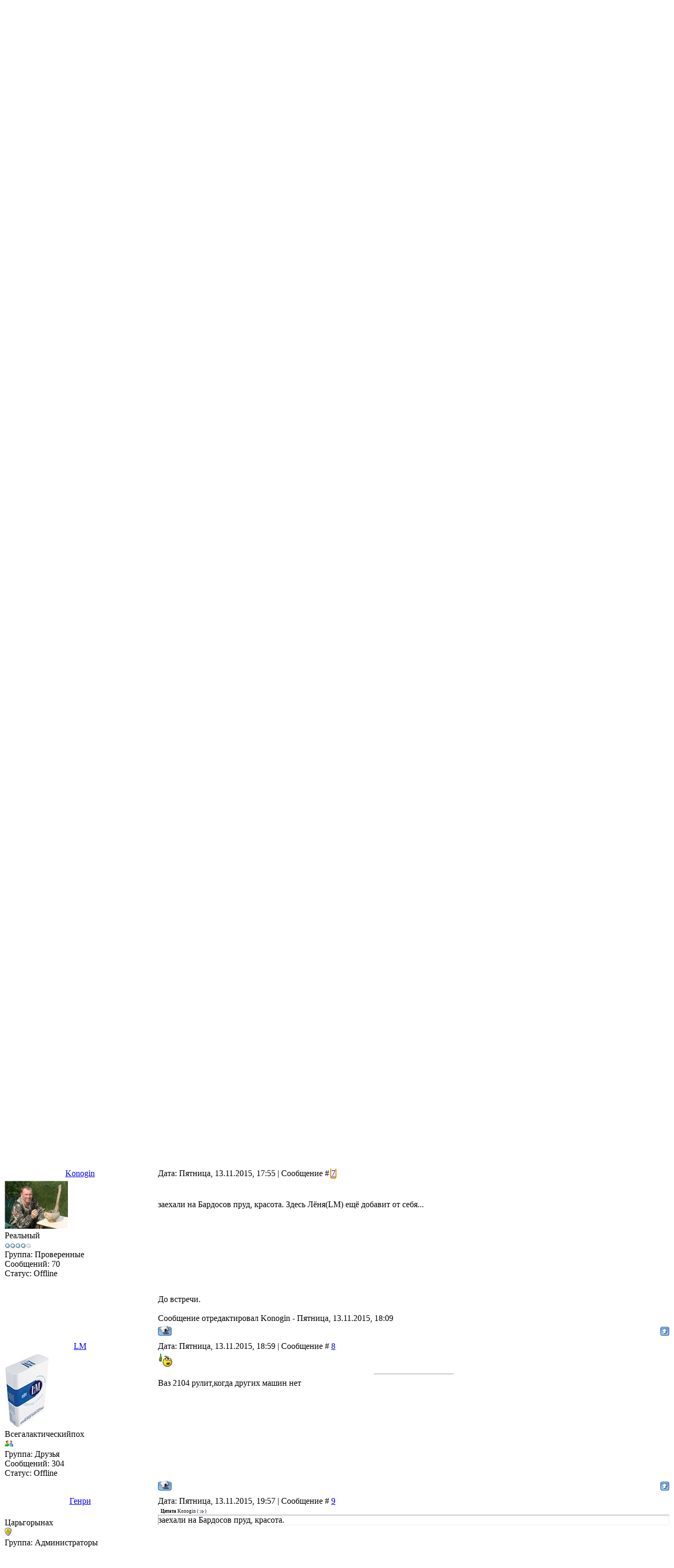

--- FILE ---
content_type: text/html; charset=UTF-8
request_url: https://www.xn----ftbbaeabc1a8bf6ae0c6g.xn--p1ai/forum/10-913-1
body_size: 12229
content:
<!DOCTYPE html>
<html>
<head>
<script type="text/javascript">
		var ucoz_rndid = 'bgdVxeV';
		function uOnDomOrLater(f){
			if(document.readyState == 'loading') {
				if(document.addEventListener) {
					document.addEventListener('DOMContentLoaded',f);
				} else {
					window.attachEvent('onload',f);
				}
			} else {
				setTimeout(f,0);
			}
		}
	document.write('<div style="width:0px;height:0px;position:fixed;right:0px;top:0px;display:none;overflow:hidden;z-index:2147483640;margin:0;padding:0;background:none;" id="dVbgdVxeV"></div>');
			var mscript=document.createElement('script');
			mscript.src="//"+location.hostname+"/?Ngy7cSjcNutMuGbIK1HXyirawwQJmEPBczEgQShp2U7EJ1cc8Q06i6xe2T053Eg9lD%5EcH4i2eROyVRN0lucS3XZmMB%3Bqffgb%5EY1ivkeTsUkYHHy4UAVU9p%21MTvRtphaTstpOV8xynSW2bgjKT8SCCiy%3B7b%21pWO08ciAXiuGTBgTINabk%5E7rDlBuXiDv%3Bvv5CW48905jb";
			document.getElementsByTagName('head')[0].appendChild(mscript);
		    function resizeDiv(islasttry){
		        var WX,WY,BX,BY;
		        var o=document.getElementById("dVbgdVxeV"),t,d;
		        if (!o) return;
		        if(typeof window.self_getsizes == 'function'){
		            var s=self_getsizes();
		            if(s.err==1 && !islasttry) return;
		            if(isNaN(s.BX)) s.BX==0;
		            if(isNaN(s.BY)) s.BY==0;
		            if(s.err==1){
		                if (!(t=document.getElementById("bannerXbgdVxeV"))) return;
		                else s.BX=t.value;
		                if (!(t=document.getElementById("bannerYbgdVxeV"))) return;
		                else s.BY=t.value;
		            }
		            BX=s.BX;
		            BY=s.BY;
		        }else{
		            if (!(t=document.getElementById("bannerXbgdVxeV"))) return;
		            else BX=t.value;
		            if (!(t=document.getElementById("bannerYbgdVxeV"))) return;
		            else BY=t.value;
		        }
		        if (!(t=document.getElementById("wrapperXbgdVxeV"))) WX=0;
		        else WX=t.value;
		        if (!(t=document.getElementById("wrapperYbgdVxeV"))) WY=0;
		        else WY=t.value;
		        d=document.getElementById("mainadsdvbgdVxeV");
		        if(d){
		            if (BX<0) d.style.width="100%";
		            else if (BX>0) d.style.width=BX+"px";
		            if (BY<0) d.style.height="100%";
		            else if (BY>0) d.style.height=BY+"px";
		        }
		        BX=parseInt(BX)+parseInt(WX);
		        BY=parseInt(BY)+parseInt(WY);
		        if (BX<0) o.style.width="100%";
		        else if (BX>0) o.style.width=BX+"px";
		        if (BY<0) o.style.height="100%";
		        else if (BY>0) o.style.height=BY+"px";
		        o.style.display='';
		        return true;
		    }
		</script>
	<script type="text/javascript">new Image().src = "//counter.yadro.ru/hit;ucoznetdoubtful?r"+escape(document.referrer)+(screen&&";s"+screen.width+"*"+screen.height+"*"+(screen.colorDepth||screen.pixelDepth))+";u"+escape(document.URL)+";"+Date.now();</script>
	<script type="text/javascript">new Image().src = "//counter.yadro.ru/hit;ucoz_desktop_shady?r"+escape(document.referrer)+(screen&&";s"+screen.width+"*"+screen.height+"*"+(screen.colorDepth||screen.pixelDepth))+";u"+escape(document.URL)+";"+Date.now();</script>
<meta http-equiv="content-type" content="text/html; charset=UTF-8">
<title>По окрестностям Ярославской области.2015. - Форум</title>

<link type="text/css" rel="StyleSheet" href="/_st/my.css" />
<script type="text/javascript">function chbg(t,f){if (f==1){t.style.background="url('/.s/t/121/1.gif')";}else {t.style.background="url('/.s/t/121/2.gif')";}}</script>

	<link rel="stylesheet" href="/.s/src/base.min.css?v=221108" />
	<link rel="stylesheet" href="/.s/src/layer2.min.css?v=221108" />

	<script src="/.s/src/jquery-1.12.4.min.js"></script>
	
	<script src="/.s/src/uwnd.min.js?v=221108"></script>
	<script src="//s723.ucoz.net/cgi/uutils.fcg?a=uSD&ca=2&ug=999&isp=0&r=0.525871428338633"></script>
	<link rel="stylesheet" href="/.s/src/ulightbox/ulightbox.min.css" />
	<script src="/.s/src/ulightbox/ulightbox.min.js"></script>
	<script>
/* --- UCOZ-JS-DATA --- */
window.uCoz = {"mod":"fr","site":{"host":"defenderigenri.ucoz.ru","domain":"xn----ftbbaeabc1a8bf6ae0c6g.xn--p1ai","id":"0defenderigenri"},"module":"forum","language":"ru","uLightboxType":1,"layerType":2,"sign":{"5255":"Помощник","5458":"Следующий","3125":"Закрыть","7251":"Запрошенный контент не может быть загружен. Пожалуйста, попробуйте позже.","7254":"Изменить размер","7253":"Начать слайд-шоу","7252":"Предыдущий","7287":"Перейти на страницу с фотографией."},"ssid":"552602022214471232144","country":"US"};
/* --- UCOZ-JS-CODE --- */

	function Insert(qmid, user, text ) {
		user = user.replace(/\[/g, '\\[').replace(/\]/g, '\\]');
		if ( !!text ) {
			qmid = qmid.replace(/[^0-9]/g, "");
			paste("[quote="+user+";"+qmid+"]"+text+"[/quote]\n", 0);
		} else {
			_uWnd.alert('Выделите текст для цитирования', '', {w:230, h:80, tm:3000});
		}
	}

	function paste(text, flag ) {
		if ( document.selection && flag ) {
			document.addform.message.focus();
			document.addform.document.selection.createRange().text = text;
		} else {
			document.addform.message.value += text;
		}
	}

	function get_selection( ) {
		if ( window.getSelection ) {
			selection = window.getSelection().toString();
		} else if ( document.getSelection ) {
			selection = document.getSelection();
		} else {
			selection = document.selection.createRange().text;
		}
	}

	function pdel(id, n ) {
		if ( confirm('Вы подтверждаете удаление?') ) {
			(window.pDelBut = document.getElementById('dbo' + id))
				&& (pDelBut.width = pDelBut.height = 13) && (pDelBut.src = '/.s/img/ma/m/i2.gif');
			_uPostForm('', {url:'/forum/10-913-' + id + '-8-0-552602022214471232144', 't_pid': n});
		}
	}
function loginPopupForm(params = {}) { new _uWnd('LF', ' ', -250, -100, { closeonesc:1, resize:1 }, { url:'/index/40' + (params.urlParams ? '?'+params.urlParams : '') }) }
/* --- UCOZ-JS-END --- */
</script>

	<style>.UhideBlock{display:none; }</style>
</head>

<body bgcolor="#FFFFFF" topmargin="0" leftmargin="0" rightmargin="0" bottommargin="15" marginwidth="0" marginheight="0" style="padding:5px;">


<!--U1AHEADER1Z--><table border="0" cellpadding="0" cellspacing="0" width="100%" align="center" >
<tr><td bgcolor="#E4E8F3"><img border="0" src="/.s/t/121/3.gif" width="11" height="21"></td>
<td bgcolor="#E4E8F3" width="95%" background="/.s/t/121/4.gif" class="copy"><font color="#445588">Понедельник, 26.01.2026, 04:48</font></td>
<td bgcolor="#E4E8F3"><img border="0" src="/.s/t/121/5.gif" width="119" height="21"></td></tr>
</table>

<table class="topBorder" border="0" cellpadding="0" cellspacing="0" width="100%" height="60" align="center">
<tr><td bgcolor="#03276E" background="/.s/t/121/6.gif" style="padding-left:20px;font-size:20pt;color:#FFFFFF;"><b><!-- <logo> --> </div><a target="_blank" href=<img ><imgsrc=<img <a href="https://ibb.co/T4FrLhd"><img src="https://i.ibb.co/sKMtH3z/668570.png" alt="668570" border="0"></a> </a> Избушка ,,Дефендеры ГЕНРИ,, </td></tr> </b> 
</table>

<table border="0" cellpadding="0" cellspacing="0" width="100%" align="center">
<tr><td class="topBorder">
<table border="0" cellpadding="0" cellspacing="0" width="100%">
<tr>
<td width="15%" class="topMenu" background="/.s/t/121/2.gif"><img border="0" src="/.s/t/121/7.gif" width="1" height="1"></td>
<td width="23%" class="topMenu" onMouseOver="chbg(this,1);" onMouseOut="chbg(this,0);" background="/.s/t/121/2.gif" align="center"><a href="https://www.дефендеры-генри.рф/" class="menu1"><!--<s5176>-->Главная<!--</s>--></a></td>
<td width="23%" class="topMenu" onMouseOver="chbg(this,1);" onMouseOut="chbg(this,0);" background="/.s/t/121/2.gif" align="center"><a class="menu1" href="/index/3"><!--<s3089>-->Регистрация<!--</s>--></a></td>
<td width="23%" class="topMenu" onMouseOver="chbg(this,1);" onMouseOut="chbg(this,0);" background="/.s/t/121/2.gif" align="center"><a class="menu1" href="javascript:;" rel="nofollow" onclick="loginPopupForm(); return false;"><!--<s3087>-->Вход<!--</s>--></a></td>
<td width="15%" class="topMenu" background="/.s/t/121/2.gif"><img border="0" src="/.s/t/121/7.gif" width="1" height="1"></td>
</tr>
</table>
</td></tr>
</table>
<table border="0" cellpadding="0" cellspacing="0" width="100%" align="center">
<tr>
<td bgcolor="#E4E8F3"><img border="0" src="/.s/t/121/8.gif" width="119" height="21"></td>
<td bgcolor="#E4E8F3" width="95%" background="/.s/t/121/4.gif" align="right" class="copy"><!--<s5212>-->Приветствую Вас<!--</s>-->, <b>Добрый человек</b> &middot; <a href="/forum/10-0-0-37">RSS</a></td>
<td bgcolor="#E4E8F3"><img border="0" src="/.s/t/121/9.gif" width="11" height="21"></td></tr>
</table><!--/U1AHEADER1Z-->
<div style="padding:3px"></div>
<div class="forumContent"><table border="0" cellpadding="0" height="30" cellspacing="0" width="100%">
<tr>
<td align="right">[
<a class="fNavLink" href="/forum/0-0-1-34" rel="nofollow"><!--<s5209>-->Новые сообщения<!--</s>--></a> &middot; 
<a class="fNavLink" href="/forum/0-0-1-35" rel="nofollow"><!--<s5216>-->Участники<!--</s>--></a> &middot; 
<a class="fNavLink" href="/forum/0-0-0-36" rel="nofollow"><!--<s5166>-->Правила форума<!--</s>--></a> &middot; 
<a class="fNavLink" href="/forum/0-0-0-6" rel="nofollow"><!--<s3163>-->Поиск<!--</s>--></a> &middot; 
<a class="fNavLink" href="/forum/10-0-0-37" rel="nofollow">RSS</a> ]</td>
</tr>
</table>

		

		<table class="ThrTopButtonsTbl" border="0" width="100%" cellspacing="0" cellpadding="0">
			<tr class="ThrTopButtonsRow1">
				<td width="50%" class="ThrTopButtonsCl11">
	<ul class="switches switchesTbl forum-pages">
		<li class="pagesInfo">Страница <span class="curPage">1</span> из <span class="numPages">2</span></li>
		 <li class="switchActive">1</li>
	<li class="switch"><a class="switchDigit" href="/forum/10-913-2">2</a></li> <li class="switch switch-next"><a class="switchNext" href="/forum/10-913-2" title="Следующая"><span>&raquo;</span></a></li>
	</ul></td>
				<td align="right" class="frmBtns ThrTopButtonsCl12"><div id="frmButns83"><a href="javascript:;" rel="nofollow" onclick="_uWnd.alert('Необходима авторизация для данного действия. Войдите или зарегистрируйтесь.','',{w:230,h:80,tm:3000});return false;"><img alt="" style="margin:0;padding:0;border:0;" title="Ответить" src="/.s/img/fr/bt/34/t_reply.gif" /></a> <a href="javascript:;" rel="nofollow" onclick="_uWnd.alert('Необходима авторизация для данного действия. Войдите или зарегистрируйтесь.','',{w:230,h:80,tm:3000});return false;"><img alt="" style="margin:0;padding:0;border:0;" title="Новая тема" src="/.s/img/fr/bt/34/t_new.gif" /></a> <a href="javascript:;" rel="nofollow" onclick="_uWnd.alert('Необходима авторизация для данного действия. Войдите или зарегистрируйтесь.','',{w:230,h:80,tm:3000});return false;"><img alt="" style="margin:0;padding:0;border:0;" title="Новый опрос" src="/.s/img/fr/bt/34/t_poll.gif" /></a></div></td></tr>
			
		</table>
		
	<table class="ThrForumBarTbl" border="0" width="100%" cellspacing="0" cellpadding="0">
		<tr class="ThrForumBarRow1">
			<td class="forumNamesBar ThrForumBarCl11 breadcrumbs" style="padding-top:3px;padding-bottom:5px;">
				<a class="forumBar breadcrumb-item" href="/forum/">Форум</a>  <span class="breadcrumb-sep">&raquo;</span> <a class="forumBar breadcrumb-item" href="/forum/24">Путешествия и мероприятия</a> <span class="breadcrumb-sep">&raquo;</span> <a class="forumBar breadcrumb-item" href="/forum/10">Фотоотчеты</a> <span class="breadcrumb-sep">&raquo;</span> <a class="forumBarA" href="/forum/10-913-1">По окрестностям Ярославской области.2015.</a> <span class="thDescr">(С душойкомпанииLMом)</span></td><td class="ThrForumBarCl12" >
	
	<script>
	function check_search(form ) {
		if ( form.s.value.length < 3 ) {
			_uWnd.alert('Вы ввели слишком короткий поисковой запрос.', '', { w:230, h:80, tm:3000 })
			return false
		}
		return true
	}
	</script>
	<form id="thread_search_form" onsubmit="return check_search(this)" action="/forum/10-913" method="GET">
		<input class="fastNav" type="submit" value="Ok" id="thread_search_button"><input type="text" name="s" value="" placeholder="Поиск по теме" id="thread_search_field"/>
	</form>
			</td></tr>
	</table>
		
		<div class="gDivLeft">
	<div class="gDivRight">
		<table class="gTable threadpage-posts-table" border="0" width="100%" cellspacing="1" cellpadding="0">
		<tr>
			<td class="gTableTop">
				<div style="float:right" class="gTopCornerRight"></div>
				<span class="forum-title">По окрестностям Ярославской области.2015.</span>
				</td></tr><tr><td class="postSeparator"><div id="nativeroll_video_cont" style="display:none;"></div></td></tr><tr id="post12353"><td class="postFirst">
				<table border="0" width="100%" cellspacing="1" cellpadding="2" class="postTable">
					<tr><td width="23%" class="postTdTop" align="center"><a class="postUser" href="javascript:;" rel="nofollow" onClick="emoticon('[b]Konogin[/b],');return false;">Konogin</a></td><td class="postTdTop">Дата: Пятница, 13.11.2015, 16:13 | Сообщение # <a rel="nofollow" name="12353" class="postNumberLink" href="javascript:;" onclick="prompt('Прямая ссылка к сообщению', 'https://www.xn----ftbbaeabc1a8bf6ae0c6g.xn--p1ai/forum/10-913-12353-16-1447420392'); return false;">1</a></td></tr>
					<tr><td class="postTdInfo" valign="top">
					<img alt="" title="Konogin" class="userAvatar" border="0" src="/avatar/13/772907.png"><div class="postRankName">Реальный</div>

					<div class="postRankIco"><img alt="" border="0" align="absmiddle" name="rankimg" src="/.s/rnk/3/rank4.gif" title="Ранг 4" /></div>
					<div class="postUserGroup">Группа: Проверенные</div>
					
					<div class="numposts">Сообщений: <span class="unp">70</span></div>
					
					
					
					<div class="statusBlock">Статус: <span class="statusOffline">Offline</span></div>
					 
					</td><td class="posttdMessage" valign="top" style="word-wrap: break-word;"><span class="ucoz-forum-post" id="ucoz-forum-post-12353" edit-url="">Объединю два отчёта в один, поездки не большие, но довольно интересные. Планы были прокатиться в соседнюю область,но пообщавшись с нашим общим другом( приятелем, надёжным и грамотным штурманом, в недавнем прошлом рулевым, душа компании, да и просто хорошим человеком) LMом, зачем ехать куда-то далеко, когда и в наших краях есть много красивых мест, где можно зацепить и бездорожье и посетить святые места. Лёня(LM) накидал маршрут(приложит позже, я ещё не научился) и помчались. Первая поездка была в конце июля, Лёня набрал грибков, правда сам не ест, а я их тут же на костёр, ничего, утром проснулся, только въехали в лес , первая колея<br /><br /><a class="link" href="http://radikal.ru/big/ad359c9362b84c88b175bdcae20a9e0a" rel="nofollow" target="_blank"><img src="http://s020.radikal.ru/i713/1511/e0/9514df41f5a8.jpg" border="0" alt=""/></a><br /><br />и вышла из строя лебёдка<br /><br /><a class="link" href="http://radikal.ru/big/764f17a7152d474285eb9068d517af1a" rel="nofollow" target="_blank"><img src="http://s019.radikal.ru/i615/1511/95/f7e093dc1425.jpg" border="0" alt=""/></a><br /><br />пришлось по возится, но разобрались(Кетай, долго не ходит, хотя выручала не раз, ещё походит)<br />Вот грибочки<br /><a class="link" href="http://radikal.ru/big/95380a73d63b463797459fd9ee4e3b54" rel="nofollow" target="_blank"><img src="http://s017.radikal.ru/i438/1511/22/ee6cd97db0ba.jpg" border="0" alt=""/></a><br /><br />был и коньячок<br /><br /><a class="link" href="http://radikal.ru/big/cb921b80700d42f7b638723d5d3bd069" rel="nofollow" target="_blank"><img src="http://s010.radikal.ru/i311/1511/ee/0386af2790e1.jpg" border="0" alt=""/></a><br /><br /><a class="link" href="http://radikal.ru/big/6719d71389aa4faa904e0a735640eb50" rel="nofollow" target="_blank"><img src="http://s018.radikal.ru/i501/1511/ea/7c7c7b9b189d.jpg" border="0" alt=""/></a></span>
					
					
					<br><br><div class="edited">Сообщение отредактировал <span class="editedBy">Konogin</span> - <span class="editedTime">Пятница, 13.11.2015, 16:27</span></div></td></tr>
					<tr><td class="postBottom" align="center">&nbsp;</td><td class="postBottom">
					<table border="0" width="100%" cellspacing="0" cellpadding="0">
					<tr><td><a href="javascript:;" rel="nofollow" onclick="window.open('/index/8-152', 'up152', 'scrollbars=1,top=0,left=0,resizable=1,width=700,height=375'); return false;"><img alt="" style="margin:0;padding:0;border:0;" src="/.s/img/fr/bt/34/p_profile.gif" title="Профиль пользователя" /></a>    </td><td style="text-align:end;padding-inline-end:15px;"></td><td width="2%" nowrap style="text-align:end;"><a class="goOnTop" href="javascript:scroll(0,0);"><img alt="" style="margin:0;padding:0;border:0;" src="/.s/img/fr/bt/34/p_up.gif" title="Вверх" /></a></td></tr>
					</table></td></tr>
				</table></td></tr><tr id="post12354"><td class="postRest2">
				<table border="0" width="100%" cellspacing="1" cellpadding="2" class="postTable">
					<tr><td width="23%" class="postTdTop" align="center"><a class="postUser" href="javascript:;" rel="nofollow" onClick="emoticon('[b]Konogin[/b],');return false;">Konogin</a></td><td class="postTdTop">Дата: Пятница, 13.11.2015, 16:40 | Сообщение # <a rel="nofollow" name="12354" class="postNumberLink" href="javascript:;" onclick="prompt('Прямая ссылка к сообщению', 'https://www.xn----ftbbaeabc1a8bf6ae0c6g.xn--p1ai/forum/10-913-12354-16-1447422023'); return false;">2</a></td></tr>
					<tr><td class="postTdInfo" valign="top">
					<img alt="" title="Konogin" class="userAvatar" border="0" src="/avatar/13/772907.png"><div class="postRankName">Реальный</div>

					<div class="postRankIco"><img alt="" border="0" align="absmiddle" name="rankimg" src="/.s/rnk/3/rank4.gif" title="Ранг 4" /></div>
					<div class="postUserGroup">Группа: Проверенные</div>
					
					<div class="numposts">Сообщений: <span class="unp">70</span></div>
					
					
					
					<div class="statusBlock">Статус: <span class="statusOffline">Offline</span></div>
					 
					</td><td class="posttdMessage" valign="top" style="word-wrap: break-word;"><span class="ucoz-forum-post" id="ucoz-forum-post-12354" edit-url="">хорошо посидели у костра<br /><br /><a class="link" href="http://radikal.ru/big/aa2ab384e56d4671b9350fd21fa6a4b6" rel="nofollow" target="_blank"><img src="http://s019.radikal.ru/i630/1511/1c/20722e9ee503.jpg" border="0" alt=""/></a><br /><br /><a class="link" href="http://radikal.ru/big/d77888f84a524abeac2d2092759e598b" rel="nofollow" target="_blank"><img src="http://s50.radikal.ru/i130/1511/65/71975e64dbf7.jpg" border="0" alt=""/></a><br /><br />поехали дальше<br /><br /><a class="link" href="http://radikal.ru/big/62b6a8a800bc4ad5877c3d4373239af1" rel="nofollow" target="_blank"><img src="http://s019.radikal.ru/i611/1511/f5/c5cda83e0b64.jpg" border="0" alt=""/></a><br /><br /><a class="link" href="http://radikal.ru/big/ef31ae572cc547279dda233b55af79e9" rel="nofollow" target="_blank"><img src="http://s49.radikal.ru/i125/1511/ad/49af73ec3c63.jpg" border="0" alt=""/></a><br /><br />Лёня(LM) штудирует маршрут<br /><br /><a class="link" href="http://radikal.ru/big/6a8f0b6c271543bdaa4822d842162f83" rel="nofollow" target="_blank"><img src="http://s017.radikal.ru/i410/1511/68/b260b433cdb3.jpg" border="0" alt=""/></a></span>
					
					
					</td></tr>
					<tr><td class="postBottom" align="center">&nbsp;</td><td class="postBottom">
					<table border="0" width="100%" cellspacing="0" cellpadding="0">
					<tr><td><a href="javascript:;" rel="nofollow" onclick="window.open('/index/8-152', 'up152', 'scrollbars=1,top=0,left=0,resizable=1,width=700,height=375'); return false;"><img alt="" style="margin:0;padding:0;border:0;" src="/.s/img/fr/bt/34/p_profile.gif" title="Профиль пользователя" /></a>    </td><td style="text-align:end;padding-inline-end:15px;"></td><td width="2%" nowrap style="text-align:end;"><a class="goOnTop" href="javascript:scroll(0,0);"><img alt="" style="margin:0;padding:0;border:0;" src="/.s/img/fr/bt/34/p_up.gif" title="Вверх" /></a></td></tr>
					</table></td></tr>
				</table></td></tr><tr id="post12355"><td class="postRest1">
				<table border="0" width="100%" cellspacing="1" cellpadding="2" class="postTable">
					<tr><td width="23%" class="postTdTop" align="center"><a class="postUser" href="javascript:;" rel="nofollow" onClick="emoticon('[b]Konogin[/b],');return false;">Konogin</a></td><td class="postTdTop">Дата: Пятница, 13.11.2015, 16:51 | Сообщение # <a rel="nofollow" name="12355" class="postNumberLink" href="javascript:;" onclick="prompt('Прямая ссылка к сообщению', 'https://www.xn----ftbbaeabc1a8bf6ae0c6g.xn--p1ai/forum/10-913-12355-16-1447422698'); return false;">3</a></td></tr>
					<tr><td class="postTdInfo" valign="top">
					<img alt="" title="Konogin" class="userAvatar" border="0" src="/avatar/13/772907.png"><div class="postRankName">Реальный</div>

					<div class="postRankIco"><img alt="" border="0" align="absmiddle" name="rankimg" src="/.s/rnk/3/rank4.gif" title="Ранг 4" /></div>
					<div class="postUserGroup">Группа: Проверенные</div>
					
					<div class="numposts">Сообщений: <span class="unp">70</span></div>
					
					
					
					<div class="statusBlock">Статус: <span class="statusOffline">Offline</span></div>
					 
					</td><td class="posttdMessage" valign="top" style="word-wrap: break-word;"><span class="ucoz-forum-post" id="ucoz-forum-post-12355" edit-url=""><a class="link" href="http://radikal.ru/big/1937eaba31264bef99fa1ce1a7e88e9b" rel="nofollow" target="_blank"><img src="http://s020.radikal.ru/i718/1511/0a/58a819602827.jpg" border="0" alt=""/></a><br /><br />вышли на церковь<br /><br /><a class="link" href="http://radikal.ru/big/0c2554aaee124064a5bf30870f7c87f7" rel="nofollow" target="_blank"><img src="http://s015.radikal.ru/i332/1511/33/7cbdb1c16c28.jpg" border="0" alt=""/></a><br /><br /><a class="link" href="http://radikal.ru/big/fc9d6fac19f94f0583c025ed240f9bee" rel="nofollow" target="_blank"><img src="http://s020.radikal.ru/i706/1511/3f/6c2e43fc97aa.jpg" border="0" alt=""/></a><br /><br />разбили лагерь<br /><br /><a class="link" href="http://radikal.ru/big/495c1ac3c80242a896183eba19569727" rel="nofollow" target="_blank"><img src="http://s018.radikal.ru/i514/1511/4a/930a68b1d957.jpg" border="0" alt=""/></a><br /><br /><a class="link" href="http://radikal.ru/big/7cd6c56fa3294b7293c1635d7a9e6827" rel="nofollow" target="_blank"><img src="http://s019.radikal.ru/i630/1511/87/772227573ee9.jpg" border="0" alt=""/></a></span>
					
					
					</td></tr>
					<tr><td class="postBottom" align="center">&nbsp;</td><td class="postBottom">
					<table border="0" width="100%" cellspacing="0" cellpadding="0">
					<tr><td><a href="javascript:;" rel="nofollow" onclick="window.open('/index/8-152', 'up152', 'scrollbars=1,top=0,left=0,resizable=1,width=700,height=375'); return false;"><img alt="" style="margin:0;padding:0;border:0;" src="/.s/img/fr/bt/34/p_profile.gif" title="Профиль пользователя" /></a>    </td><td style="text-align:end;padding-inline-end:15px;"></td><td width="2%" nowrap style="text-align:end;"><a class="goOnTop" href="javascript:scroll(0,0);"><img alt="" style="margin:0;padding:0;border:0;" src="/.s/img/fr/bt/34/p_up.gif" title="Вверх" /></a></td></tr>
					</table></td></tr>
				</table></td></tr><tr id="post12356"><td class="postRest2">
				<table border="0" width="100%" cellspacing="1" cellpadding="2" class="postTable">
					<tr><td width="23%" class="postTdTop" align="center"><a class="postUser" href="javascript:;" rel="nofollow" onClick="emoticon('[b]Konogin[/b],');return false;">Konogin</a></td><td class="postTdTop">Дата: Пятница, 13.11.2015, 17:27 | Сообщение # <a rel="nofollow" name="12356" class="postNumberLink" href="javascript:;" onclick="prompt('Прямая ссылка к сообщению', 'https://www.xn----ftbbaeabc1a8bf6ae0c6g.xn--p1ai/forum/10-913-12356-16-1447424876'); return false;">4</a></td></tr>
					<tr><td class="postTdInfo" valign="top">
					<img alt="" title="Konogin" class="userAvatar" border="0" src="/avatar/13/772907.png"><div class="postRankName">Реальный</div>

					<div class="postRankIco"><img alt="" border="0" align="absmiddle" name="rankimg" src="/.s/rnk/3/rank4.gif" title="Ранг 4" /></div>
					<div class="postUserGroup">Группа: Проверенные</div>
					
					<div class="numposts">Сообщений: <span class="unp">70</span></div>
					
					
					
					<div class="statusBlock">Статус: <span class="statusOffline">Offline</span></div>
					 
					</td><td class="posttdMessage" valign="top" style="word-wrap: break-word;"><span class="ucoz-forum-post" id="ucoz-forum-post-12356" edit-url="">походили по окрестностям, зашли в церковь<br /><br /><a class="link" href="http://radikal.ru/big/ffc9ee672f4d405dbfde983f25b3cd57" rel="nofollow" target="_blank"><img src="http://s020.radikal.ru/i704/1511/17/020dad5754af.jpg" border="0" alt=""/></a><br /><br /><a class="link" href="http://radikal.ru/big/aa1653cb592b42b7a54969d0dfc354d3" rel="nofollow" target="_blank"><img src="http://s020.radikal.ru/i712/1511/68/7545fe710042.jpg" border="0" alt=""/></a><br /><br /><a class="link" href="http://radikal.ru/big/4d45c8081f484b6ebe185be988c71a22" rel="nofollow" target="_blank"><img src="http://s019.radikal.ru/i630/1511/20/3627134f010c.jpg" border="0" alt=""/></a><br /><br /><a class="link" href="http://radikal.ru/big/888c77f0d9f24e82897876c0852b8f13" rel="nofollow" target="_blank"><img src="http://s020.radikal.ru/i705/1511/0b/7ea6e1d4db66.jpg" border="0" alt=""/></a><br /><br /><a class="link" href="http://radikal.ru/big/23acd3be76bf4c549e624773be3d1503" rel="nofollow" target="_blank"><img src="http://s011.radikal.ru/i315/1511/ca/df73f75fe682.jpg" border="0" alt=""/></a></span>
					
					
					</td></tr>
					<tr><td class="postBottom" align="center">&nbsp;</td><td class="postBottom">
					<table border="0" width="100%" cellspacing="0" cellpadding="0">
					<tr><td><a href="javascript:;" rel="nofollow" onclick="window.open('/index/8-152', 'up152', 'scrollbars=1,top=0,left=0,resizable=1,width=700,height=375'); return false;"><img alt="" style="margin:0;padding:0;border:0;" src="/.s/img/fr/bt/34/p_profile.gif" title="Профиль пользователя" /></a>    </td><td style="text-align:end;padding-inline-end:15px;"></td><td width="2%" nowrap style="text-align:end;"><a class="goOnTop" href="javascript:scroll(0,0);"><img alt="" style="margin:0;padding:0;border:0;" src="/.s/img/fr/bt/34/p_up.gif" title="Вверх" /></a></td></tr>
					</table></td></tr>
				</table></td></tr><tr id="post12357"><td class="postRest1">
				<table border="0" width="100%" cellspacing="1" cellpadding="2" class="postTable">
					<tr><td width="23%" class="postTdTop" align="center"><a class="postUser" href="javascript:;" rel="nofollow" onClick="emoticon('[b]Konogin[/b],');return false;">Konogin</a></td><td class="postTdTop">Дата: Пятница, 13.11.2015, 17:39 | Сообщение # <a rel="nofollow" name="12357" class="postNumberLink" href="javascript:;" onclick="prompt('Прямая ссылка к сообщению', 'https://www.xn----ftbbaeabc1a8bf6ae0c6g.xn--p1ai/forum/10-913-12357-16-1447425582'); return false;">5</a></td></tr>
					<tr><td class="postTdInfo" valign="top">
					<img alt="" title="Konogin" class="userAvatar" border="0" src="/avatar/13/772907.png"><div class="postRankName">Реальный</div>

					<div class="postRankIco"><img alt="" border="0" align="absmiddle" name="rankimg" src="/.s/rnk/3/rank4.gif" title="Ранг 4" /></div>
					<div class="postUserGroup">Группа: Проверенные</div>
					
					<div class="numposts">Сообщений: <span class="unp">70</span></div>
					
					
					
					<div class="statusBlock">Статус: <span class="statusOffline">Offline</span></div>
					 
					</td><td class="posttdMessage" valign="top" style="word-wrap: break-word;"><span class="ucoz-forum-post" id="ucoz-forum-post-12357" edit-url="">Очередная поездка была на ноябрьские, Лёня(LM) так же накидал маршрут и помчались<br /><br /><a class="link" href="http://radikal.ru/big/dda06703d0a94e6eb392c817a6ad2caf" rel="nofollow" target="_blank"><img src="http://s017.radikal.ru/i403/1511/e4/77e2d7b1abe0.jpg" border="0" alt=""/></a><br /><br /><a class="link" href="http://radikal.ru/big/a0294b44e1734de994b0656762bf66e1" rel="nofollow" target="_blank"><img src="http://s019.radikal.ru/i631/1511/7f/3acaa7a26cf3.jpg" border="0" alt=""/></a><br /><br /><a class="link" href="http://radikal.ru/big/c54dd55a4e264f18a2fdf76a1f14012e" rel="nofollow" target="_blank"><img src="http://s010.radikal.ru/i312/1511/1f/f52bda1588dc.jpg" border="0" alt=""/></a><br /><br /><a class="link" href="http://radikal.ru/big/b6375bad8be24e418a28d954030ba5ea" rel="nofollow" target="_blank"><img src="http://i003.radikal.ru/1511/2b/4b8efd2c39d7.jpg" border="0" alt=""/></a><br /><br /><a class="link" href="http://radikal.ru/big/cb16ee5df94b43fd89c59cd1c0b5db90" rel="nofollow" target="_blank"><img src="http://s57.radikal.ru/i157/1511/53/06dbc77f331c.jpg" border="0" alt=""/></a><br /><br />посетили несколько церквей</span>
					
					
					</td></tr>
					<tr><td class="postBottom" align="center">&nbsp;</td><td class="postBottom">
					<table border="0" width="100%" cellspacing="0" cellpadding="0">
					<tr><td><a href="javascript:;" rel="nofollow" onclick="window.open('/index/8-152', 'up152', 'scrollbars=1,top=0,left=0,resizable=1,width=700,height=375'); return false;"><img alt="" style="margin:0;padding:0;border:0;" src="/.s/img/fr/bt/34/p_profile.gif" title="Профиль пользователя" /></a>    </td><td style="text-align:end;padding-inline-end:15px;"></td><td width="2%" nowrap style="text-align:end;"><a class="goOnTop" href="javascript:scroll(0,0);"><img alt="" style="margin:0;padding:0;border:0;" src="/.s/img/fr/bt/34/p_up.gif" title="Вверх" /></a></td></tr>
					</table></td></tr>
				</table></td></tr><tr id="post12358"><td class="postRest2">
				<table border="0" width="100%" cellspacing="1" cellpadding="2" class="postTable">
					<tr><td width="23%" class="postTdTop" align="center"><a class="postUser" href="javascript:;" rel="nofollow" onClick="emoticon('[b]Konogin[/b],');return false;">Konogin</a></td><td class="postTdTop">Дата: Пятница, 13.11.2015, 17:47 | Сообщение # <a rel="nofollow" name="12358" class="postNumberLink" href="javascript:;" onclick="prompt('Прямая ссылка к сообщению', 'https://www.xn----ftbbaeabc1a8bf6ae0c6g.xn--p1ai/forum/10-913-12358-16-1447426051'); return false;">6</a></td></tr>
					<tr><td class="postTdInfo" valign="top">
					<img alt="" title="Konogin" class="userAvatar" border="0" src="/avatar/13/772907.png"><div class="postRankName">Реальный</div>

					<div class="postRankIco"><img alt="" border="0" align="absmiddle" name="rankimg" src="/.s/rnk/3/rank4.gif" title="Ранг 4" /></div>
					<div class="postUserGroup">Группа: Проверенные</div>
					
					<div class="numposts">Сообщений: <span class="unp">70</span></div>
					
					
					
					<div class="statusBlock">Статус: <span class="statusOffline">Offline</span></div>
					 
					</td><td class="posttdMessage" valign="top" style="word-wrap: break-word;"><span class="ucoz-forum-post" id="ucoz-forum-post-12358" edit-url=""><a class="link" href="http://radikal.ru/big/4f3a35786af749658602aa3cef7c3c6d" rel="nofollow" target="_blank"><img src="http://s019.radikal.ru/i601/1511/0b/661e6fc1907e.jpg" border="0" alt=""/></a><br /><br />река Мать<br /><br /><a class="link" href="http://radikal.ru/big/0081de7a973b42809bf2db386d275e3e" rel="nofollow" target="_blank"><img src="http://s020.radikal.ru/i720/1511/a2/4b78f79f74d2.jpg" border="0" alt=""/></a><br /><br /><a class="link" href="http://radikal.ru/big/288245da65474c3dbd35d2ab2d52ec2a" rel="nofollow" target="_blank"><img src="http://s017.radikal.ru/i426/1511/83/35b85bdbebea.jpg" border="0" alt=""/></a><br /><br /><a class="link" href="http://radikal.ru/big/b92afe2b3f5e452e9ccb621709bd3d5d" rel="nofollow" target="_blank"><img src="http://s016.radikal.ru/i335/1511/a5/ab81c3acb584.jpg" border="0" alt=""/></a><br /><br /><a class="link" href="http://radikal.ru/big/52934da8106b4fe396fe847bbeba3c9e" rel="nofollow" target="_blank"><img src="http://s020.radikal.ru/i707/1511/e4/b6a9595ff52b.jpg" border="0" alt=""/></a></span>
					
					
					</td></tr>
					<tr><td class="postBottom" align="center">&nbsp;</td><td class="postBottom">
					<table border="0" width="100%" cellspacing="0" cellpadding="0">
					<tr><td><a href="javascript:;" rel="nofollow" onclick="window.open('/index/8-152', 'up152', 'scrollbars=1,top=0,left=0,resizable=1,width=700,height=375'); return false;"><img alt="" style="margin:0;padding:0;border:0;" src="/.s/img/fr/bt/34/p_profile.gif" title="Профиль пользователя" /></a>    </td><td style="text-align:end;padding-inline-end:15px;"></td><td width="2%" nowrap style="text-align:end;"><a class="goOnTop" href="javascript:scroll(0,0);"><img alt="" style="margin:0;padding:0;border:0;" src="/.s/img/fr/bt/34/p_up.gif" title="Вверх" /></a></td></tr>
					</table></td></tr>
				</table></td></tr><tr id="post12359"><td class="postRest1">
				<table border="0" width="100%" cellspacing="1" cellpadding="2" class="postTable">
					<tr><td width="23%" class="postTdTop" align="center"><a class="postUser" href="javascript:;" rel="nofollow" onClick="emoticon('[b]Konogin[/b],');return false;">Konogin</a></td><td class="postTdTop">Дата: Пятница, 13.11.2015, 17:55 | Сообщение # <a rel="nofollow" name="12359" class="postNumberLink" href="javascript:;" onclick="prompt('Прямая ссылка к сообщению', 'https://www.xn----ftbbaeabc1a8bf6ae0c6g.xn--p1ai/forum/10-913-12359-16-1447426549'); return false;">7</a></td></tr>
					<tr><td class="postTdInfo" valign="top">
					<img alt="" title="Konogin" class="userAvatar" border="0" src="/avatar/13/772907.png"><div class="postRankName">Реальный</div>

					<div class="postRankIco"><img alt="" border="0" align="absmiddle" name="rankimg" src="/.s/rnk/3/rank4.gif" title="Ранг 4" /></div>
					<div class="postUserGroup">Группа: Проверенные</div>
					
					<div class="numposts">Сообщений: <span class="unp">70</span></div>
					
					
					
					<div class="statusBlock">Статус: <span class="statusOffline">Offline</span></div>
					 
					</td><td class="posttdMessage" valign="top" style="word-wrap: break-word;"><span class="ucoz-forum-post" id="ucoz-forum-post-12359" edit-url=""><a class="link" href="http://radikal.ru/big/538164214bc547b5a4fa4a23e6e43d87" rel="nofollow" target="_blank"><img src="http://s019.radikal.ru/i635/1511/82/a74a6793f557.jpg" border="0" alt=""/></a><br /><br />заехали на Бардосов пруд, красота. Здесь Лёня(LM) ещё добавит от себя...<br /><br /><a class="link" href="http://radikal.ru/big/9d10c7ac3e9a41ecbd6f9caa3628b086" rel="nofollow" target="_blank"><img src="http://s020.radikal.ru/i703/1511/80/930660bada43.jpg" border="0" alt=""/></a><br /><br /><a class="link" href="http://radikal.ru/big/55af8a1d5c944e3db527b511f9abe9fd" rel="nofollow" target="_blank"><img src="http://s020.radikal.ru/i715/1511/90/41e95355dcc0.jpg" border="0" alt=""/></a><br /><br /><a class="link" href="http://radikal.ru/big/376ac6bdf36943fa98454c7380c842cf" rel="nofollow" target="_blank"><img src="http://s019.radikal.ru/i620/1511/b1/b597fd96f531.jpg" border="0" alt=""/></a><br /><br /><a class="link" href="http://radikal.ru/big/9b4cfb2bdfa14f7e8b28ed9782d8aad2" rel="nofollow" target="_blank"><img src="http://s018.radikal.ru/i503/1511/ab/4d83d9daee93.jpg" border="0" alt=""/></a><br /><br />До встречи.</span>
					
					
					<br><br><div class="edited">Сообщение отредактировал <span class="editedBy">Konogin</span> - <span class="editedTime">Пятница, 13.11.2015, 18:09</span></div></td></tr>
					<tr><td class="postBottom" align="center">&nbsp;</td><td class="postBottom">
					<table border="0" width="100%" cellspacing="0" cellpadding="0">
					<tr><td><a href="javascript:;" rel="nofollow" onclick="window.open('/index/8-152', 'up152', 'scrollbars=1,top=0,left=0,resizable=1,width=700,height=375'); return false;"><img alt="" style="margin:0;padding:0;border:0;" src="/.s/img/fr/bt/34/p_profile.gif" title="Профиль пользователя" /></a>    </td><td style="text-align:end;padding-inline-end:15px;"></td><td width="2%" nowrap style="text-align:end;"><a class="goOnTop" href="javascript:scroll(0,0);"><img alt="" style="margin:0;padding:0;border:0;" src="/.s/img/fr/bt/34/p_up.gif" title="Вверх" /></a></td></tr>
					</table></td></tr>
				</table></td></tr><tr id="post12360"><td class="postRest2">
				<table border="0" width="100%" cellspacing="1" cellpadding="2" class="postTable">
					<tr><td width="23%" class="postTdTop" align="center"><a class="postUser" href="javascript:;" rel="nofollow" onClick="emoticon('[b]LM[/b],');return false;">LM</a></td><td class="postTdTop">Дата: Пятница, 13.11.2015, 18:59 | Сообщение # <a rel="nofollow" name="12360" class="postNumberLink" href="javascript:;" onclick="prompt('Прямая ссылка к сообщению', 'https://www.xn----ftbbaeabc1a8bf6ae0c6g.xn--p1ai/forum/10-913-12360-16-1447430390'); return false;">8</a></td></tr>
					<tr><td class="postTdInfo" valign="top">
					<img alt="" title="LM" class="userAvatar" border="0" src="/avatar/08/0568-716796.jpg"><div class="postRankName">Всегалактическийпох</div>

					<div class="postRankIco"><img alt="" style="margin:0;padding:0;border:0;" name="groupIcon" src="http://s58.ucoz.net/img/fr/friends.png" title="Друзья" /></div>
					<div class="postUserGroup">Группа: Друзья</div>
					
					<div class="numposts">Сообщений: <span class="unp">304</span></div>
					
					
					
					<div class="statusBlock">Статус: <span class="statusOffline">Offline</span></div>
					 
					</td><td class="posttdMessage" valign="top" style="word-wrap: break-word;"><span class="ucoz-forum-post" id="ucoz-forum-post-12360" edit-url=""><img rel="usm" src="http://www.xn----ftbbaeabc1a8bf6ae0c6g.xn--p1ai/LaieA_056.gif" border="0" align="absmiddle" alt="vo_blia" /></span>
					
					<br><hr size="1" width="150" style="text-align:start;" class="signatureHr"><span class="signatureView">Ваз 2104 рулит,когда других машин нет</span>
					</td></tr>
					<tr><td class="postBottom" align="center">&nbsp;</td><td class="postBottom">
					<table border="0" width="100%" cellspacing="0" cellpadding="0">
					<tr><td><a href="javascript:;" rel="nofollow" onclick="window.open('/index/8-30', 'up30', 'scrollbars=1,top=0,left=0,resizable=1,width=700,height=375'); return false;"><img alt="" style="margin:0;padding:0;border:0;" src="/.s/img/fr/bt/34/p_profile.gif" title="Профиль пользователя" /></a>    </td><td style="text-align:end;padding-inline-end:15px;"></td><td width="2%" nowrap style="text-align:end;"><a class="goOnTop" href="javascript:scroll(0,0);"><img alt="" style="margin:0;padding:0;border:0;" src="/.s/img/fr/bt/34/p_up.gif" title="Вверх" /></a></td></tr>
					</table></td></tr>
				</table></td></tr><tr id="post12361"><td class="postRest1">
				<table border="0" width="100%" cellspacing="1" cellpadding="2" class="postTable">
					<tr><td width="23%" class="postTdTop" align="center"><a class="postUser" href="javascript:;" rel="nofollow" onClick="emoticon('[b]Генри[/b],');return false;">Генри</a></td><td class="postTdTop">Дата: Пятница, 13.11.2015, 19:57 | Сообщение # <a rel="nofollow" name="12361" class="postNumberLink" href="javascript:;" onclick="prompt('Прямая ссылка к сообщению', 'https://www.xn----ftbbaeabc1a8bf6ae0c6g.xn--p1ai/forum/10-913-12361-16-1447433829'); return false;">9</a></td></tr>
					<tr><td class="postTdInfo" valign="top">
					<img alt="" title="Генри" class="userAvatar" border="0" src="/avatar/73/4017-909468.jpg"><div class="postRankName">Царьгорынах</div>

					<div class="postRankIco"><img alt="" style="margin:0;padding:0;border:0;" name="groupIcon" src="http://s58.ucoz.net/img/fr/admin.gif" title="Администраторы" /></div>
					<div class="postUserGroup">Группа: Администраторы</div>
					
					<div class="numposts">Сообщений: <span class="unp">32718</span></div>
					
					
					
					<div class="statusBlock">Статус: <span class="statusOffline">Offline</span></div>
					 
					</td><td class="posttdMessage" valign="top" style="word-wrap: break-word;"><span class="ucoz-forum-post" id="ucoz-forum-post-12361" edit-url=""><!--uzquote--><div class="bbQuoteBlock"><div class="bbQuoteName" style="padding-left:5px;font-size:7pt"><b>Цитата</b> <span class="qName"><!--qn-->Konogin<!--/qn--></span> (<span class="qAnchor"><!--qa--><a href="http://www.xn----ftbbaeabc1a8bf6ae0c6g.xn--p1ai/forum/10-913-12359-16-1447426549"><img alt="" style="margin:0;padding:0;vertical-align:middle;border:0;" title="Ссылка на цитируемый текст" src="http://s58.ucoz.net/img/fr/ic/12/lastpost.gif"></a><!--/qa--></span>)</div><div class="quoteMessage" style="border:1px inset;max-height:200px;overflow:auto;height:expression(this.scrollHeight<5?this.style.height:scrollHeight>200?'200px':''+(this.scrollHeight+5)+'px');"><!--uzq-->заехали на Бардосов пруд, красота.<!--/uzq--></div></div><!--/uzquote--><br /><a class="link" href="http://radikal.ru/big/cf33d0a33fb04d849626d471eced1d79" rel="nofollow" target="_blank"><img src="http://s017.radikal.ru/i432/1511/54/e3755914cdd5.png" border="0" alt=""/></a><br /><br /><a class="link" href="http://radikal.ru/big/4bea74cbe0404ca38c54434640fa6588" rel="nofollow" target="_blank"><img src="http://s019.radikal.ru/i602/1511/79/da040166c3ba.png" border="0" alt=""/></a><br /><br /><i>"За деревней Костенчугово, на границе с Ростовским районом, расположена деревня Поддубное, известная как вотчина действительного статского советника Луки Алексеевича Высоцкого.<br />Рядом с деревней было расположено имение Высоцких - два белокаменных здания.<br />Об имении напоминает теперь только необыкновенной красоты пруд, который местные жители прозвали Бордосов. Отчего он так называется никто сказать не может. Неподалеку от имения, на реке Могзе, у Высоцкого стояла суконная фабрика, на которой работали 170 человек. Известно, что господин Высоцкий на свои средства из числа своих крепостных обучал в училищах будущих рабочих. На фабрике вырабатывалось сукно прекрасного качества, которое сбывалось в Москве на всероссийских ярмарках. В конце XIX - начале XX века фабрикой Высоцких управлял немец Карл Блесс".</i><br />(с)<br /><br /><a class="link" href="http://radikal.ru/big/7b0647c0a1564a098326fee97f9e472d" rel="nofollow" target="_blank"><img src="http://s019.radikal.ru/i600/1511/b5/98b7bd1b4ae3.png" border="0" alt=""/></a><br /><br /> <a class="link" target="_blank" href="https://old.maps.yandex.ru/-/CVwOF6YH" rel="nofollow">https://old.maps.yandex.ru/-/CVwOF6YH</a> <br /> <img rel="usm" src="http://www.xn----ftbbaeabc1a8bf6ae0c6g.xn--p1ai/28.gif" border="0" align="absmiddle" alt="28" /></span>
					
					<br><hr size="1" width="150" style="text-align:start;" class="signatureHr"><span class="signatureView">Дефендер 110. 2008г.</span>
					</td></tr>
					<tr><td class="postBottom" align="center">&nbsp;</td><td class="postBottom">
					<table border="0" width="100%" cellspacing="0" cellpadding="0">
					<tr><td><a href="javascript:;" rel="nofollow" onclick="window.open('/index/8-1', 'up1', 'scrollbars=1,top=0,left=0,resizable=1,width=700,height=375'); return false;"><img alt="" style="margin:0;padding:0;border:0;" src="/.s/img/fr/bt/34/p_profile.gif" title="Профиль пользователя" /></a>  <a href="javascript:;" rel="nofollow" onclick="window.top.location.href='mai'+'lto:'+'gen'+'ri.de'+'f@yandex.ru';return false;"><img alt="" style="margin:0;padding:0;border:0;" src="/.s/img/fr/bt/34/p_email.gif" title="E-mail адрес" /></a>  </td><td style="text-align:end;padding-inline-end:15px;"></td><td width="2%" nowrap style="text-align:end;"><a class="goOnTop" href="javascript:scroll(0,0);"><img alt="" style="margin:0;padding:0;border:0;" src="/.s/img/fr/bt/34/p_up.gif" title="Вверх" /></a></td></tr>
					</table></td></tr>
				</table></td></tr><tr id="post12362"><td class="postRest2">
				<table border="0" width="100%" cellspacing="1" cellpadding="2" class="postTable">
					<tr><td width="23%" class="postTdTop" align="center"><a class="postUser" href="javascript:;" rel="nofollow" onClick="emoticon('[b]Konogin[/b],');return false;">Konogin</a></td><td class="postTdTop">Дата: Пятница, 13.11.2015, 20:43 | Сообщение # <a rel="nofollow" name="12362" class="postNumberLink" href="javascript:;" onclick="prompt('Прямая ссылка к сообщению', 'https://www.xn----ftbbaeabc1a8bf6ae0c6g.xn--p1ai/forum/10-913-12362-16-1447436636'); return false;">10</a></td></tr>
					<tr><td class="postTdInfo" valign="top">
					<img alt="" title="Konogin" class="userAvatar" border="0" src="/avatar/13/772907.png"><div class="postRankName">Реальный</div>

					<div class="postRankIco"><img alt="" border="0" align="absmiddle" name="rankimg" src="/.s/rnk/3/rank4.gif" title="Ранг 4" /></div>
					<div class="postUserGroup">Группа: Проверенные</div>
					
					<div class="numposts">Сообщений: <span class="unp">70</span></div>
					
					
					
					<div class="statusBlock">Статус: <span class="statusOffline">Offline</span></div>
					 
					</td><td class="posttdMessage" valign="top" style="word-wrap: break-word;"><span class="ucoz-forum-post" id="ucoz-forum-post-12362" edit-url="">Генри, вечер добрый, благодарю за корректировку, век живи, век учись</span>
					
					
					</td></tr>
					<tr><td class="postBottom" align="center">&nbsp;</td><td class="postBottom">
					<table border="0" width="100%" cellspacing="0" cellpadding="0">
					<tr><td><a href="javascript:;" rel="nofollow" onclick="window.open('/index/8-152', 'up152', 'scrollbars=1,top=0,left=0,resizable=1,width=700,height=375'); return false;"><img alt="" style="margin:0;padding:0;border:0;" src="/.s/img/fr/bt/34/p_profile.gif" title="Профиль пользователя" /></a>    </td><td style="text-align:end;padding-inline-end:15px;"></td><td width="2%" nowrap style="text-align:end;"><a class="goOnTop" href="javascript:scroll(0,0);"><img alt="" style="margin:0;padding:0;border:0;" src="/.s/img/fr/bt/34/p_up.gif" title="Вверх" /></a></td></tr>
					</table></td></tr>
				</table></td></tr></table></div></div><div class="gDivBottomLeft"></div><div class="gDivBottomCenter"></div><div class="gDivBottomRight"></div>
		<table class="ThrBotTbl" border="0" width="100%" cellspacing="0" cellpadding="0">
			<tr class="ThrBotRow1"><td colspan="2" class="bottomPathBar ThrBotCl11" style="padding-top:2px;">
	<table class="ThrForumBarTbl" border="0" width="100%" cellspacing="0" cellpadding="0">
		<tr class="ThrForumBarRow1">
			<td class="forumNamesBar ThrForumBarCl11 breadcrumbs" style="padding-top:3px;padding-bottom:5px;">
				<a class="forumBar breadcrumb-item" href="/forum/">Форум</a>  <span class="breadcrumb-sep">&raquo;</span> <a class="forumBar breadcrumb-item" href="/forum/24">Путешествия и мероприятия</a> <span class="breadcrumb-sep">&raquo;</span> <a class="forumBar breadcrumb-item" href="/forum/10">Фотоотчеты</a> <span class="breadcrumb-sep">&raquo;</span> <a class="forumBarA" href="/forum/10-913-1">По окрестностям Ярославской области.2015.</a> <span class="thDescr">(С душойкомпанииLMом)</span></td><td class="ThrForumBarCl12" >
	
	<script>
	function check_search(form ) {
		if ( form.s.value.length < 3 ) {
			_uWnd.alert('Вы ввели слишком короткий поисковой запрос.', '', { w:230, h:80, tm:3000 })
			return false
		}
		return true
	}
	</script>
	<form id="thread_search_form" onsubmit="return check_search(this)" action="/forum/10-913" method="GET">
		<input class="fastNav" type="submit" value="Ok" id="thread_search_button"><input type="text" name="s" value="" placeholder="Поиск по теме" id="thread_search_field"/>
	</form>
			</td></tr>
	</table></td></tr>
			<tr class="ThrBotRow2"><td class="ThrBotCl21" width="50%">
	<ul class="switches switchesTbl forum-pages">
		<li class="pagesInfo">Страница <span class="curPage">1</span> из <span class="numPages">2</span></li>
		 <li class="switchActive">1</li>
	<li class="switch"><a class="switchDigit" href="/forum/10-913-2">2</a></li> <li class="switch switch-next"><a class="switchNext" href="/forum/10-913-2" title="Следующая"><span>&raquo;</span></a></li>
	</ul></td><td class="ThrBotCl22" align="right" nowrap="nowrap"><form name="navigation" style="margin:0px"><table class="navigationTbl" border="0" cellspacing="0" cellpadding="0"><tr class="navigationRow1"><td class="fFastNavTd navigationCl11" >
		<select class="fastNav" name="fastnav"><option class="fastNavMain" value="0">Главная страница форума</option><option class="fastNavCat"   value="38">ЧАТ.</option><option class="fastNavCat"   value="24">Путешествия и мероприятия</option><option class="fastNavForum" value="11">&nbsp;&nbsp;&nbsp;&nbsp; Путешествия</option><option class="fastNavForum" value="8">&nbsp;&nbsp;&nbsp;&nbsp; Поездки выходного дня.</option><option class="fastNavForum" value="35">&nbsp;&nbsp;&nbsp;&nbsp; Другие маршруты. (с)</option><option class="fastNavForumA" value="10" selected>&nbsp;&nbsp;&nbsp;&nbsp; Фотоотчеты</option><option class="fastNavForum" value="36">&nbsp;&nbsp;&nbsp;&nbsp; Фотоотчеты (архив)</option><option class="fastNavCat"   value="26">Встречи, отдых...</option><option class="fastNavForum" value="27">&nbsp;&nbsp;&nbsp;&nbsp; Клубы, сообщества, бла-бла-бла....</option><option class="fastNavCat"   value="2">разные темы</option><option class="fastNavForum" value="3">&nbsp;&nbsp;&nbsp;&nbsp; обсуждаем всяко разное</option><option class="fastNavForum" value="9">&nbsp;&nbsp;&nbsp;&nbsp; Завалинка. ( темы для флуда)</option><option class="fastNavForum" value="37">&nbsp;&nbsp;&nbsp;&nbsp; Гео-проекты</option><option class="fastNavCat"   value="4">Land Rover Defender</option><option class="fastNavForum" value="5">&nbsp;&nbsp;&nbsp;&nbsp; Ремонт  Дефендер</option><option class="fastNavForum" value="6">&nbsp;&nbsp;&nbsp;&nbsp; Обсуждение, эксплуатация и пр. треп по Дефендеру</option><option class="fastNavForum" value="15">&nbsp;&nbsp;&nbsp;&nbsp; оборудование и Офф Роудная хня...</option><option class="fastNavForum" value="44">&nbsp;&nbsp;&nbsp;&nbsp; Tibus Hi-End Железки.</option><option class="fastNavCat"   value="7">Навигация и Радиосвязь</option><option class="fastNavForum" value="48">&nbsp;&nbsp;&nbsp;&nbsp; Радиосвязь</option><option class="fastNavCat"   value="28">Дела житейские</option><option class="fastNavForum" value="29">&nbsp;&nbsp;&nbsp;&nbsp; Поздравлялки, пожелалки и пр</option><option class="fastNavCat"   value="12">Барахолка</option><option class="fastNavForum" value="13">&nbsp;&nbsp;&nbsp;&nbsp; продается</option><option class="fastNavForum" value="14">&nbsp;&nbsp;&nbsp;&nbsp; куплю, обменяю</option><option class="fastNavForum" value="43">&nbsp;&nbsp;&nbsp;&nbsp; Обратная связь</option><option class="fastNavCat"   value="45">Всякоразное</option></select>
		<input class="fastNav" type="button" value="Ok" onclick="top.location.href='/forum/'+(document.navigation.fastnav.value!='0'?document.navigation.fastnav.value:'');" />
		</td></tr></table></form></td></tr>
			<tr class="ThrBotRow3"><td class="ThrBotCl31"><div class="fFastLogin" style="padding-top:5px;padding-bottom:5px;"><input class="fastLogBt" type="button" value="Быстрый вход" onclick="loginPopupForm();" /></div></td><td class="ThrBotCl32" align="right" nowrap="nowrap"><form method="post" action="/forum/" style="margin:0px"><table class="FastSearchTbl" border="0" cellspacing="0" cellpadding="0"><tr class="FastSearchRow1"><td class="fFastSearchTd FastSearchCl11" >Поиск: <input class="fastSearch" type="text" style="width:150px" name="kw" placeholder="keyword" size="20" maxlength="60" /><input class="fastSearch" type="submit" value="Ok" /></td></tr></table><input type="hidden" name="a" value="6" /></form></td></tr>
		</table>
		</div><br />
<!--U1BFOOTER1Z--><div style="padding:5px;text-align:center;"><!-- "' --><span class="pbB2iqxD"><a href="https://www.ucoz.ru/">Конструктор сайтов</a> — <a href="https://www.ucoz.ru/">uCoz</a></span></div>
<script type="text/javascript" src="http://ja.revolvermaps.com/2/1.js?i=0iivk1ouaew&amp;s=220&amp;m=0&amp;v=false&amp;r=false&amp;b=000000&amp;n=false&amp;c=ff0000" async="async"><script type="text/javascript" src="http://ja.revolvermaps.com/2/4.js?i=01t4xojl0fy&m=0&h=256&c=ff0000&r=0" async="async"><</script>

<script type="text/javascript" src="http://ja.revolvermaps.com/2/4.js?i=0qnseg2h1lm&amp;m=0&amp;h=220&amp;c=ff0000&amp;r=0" async="async"></script>
 <script type="text/javascript" src="http://ja.revolvermaps.com/2/0.js?i=0bmqhcvmu0j&amp;d=3&amp;p=0&amp;b=0&amp;w=293&amp;g=3&amp;f=arial&amp;fs=13&amp;r=0&amp;c0=362b05&amp;c1=375363&amp;c2=000000&amp;ic0=0&amp;ic1=0" async="async"></script><!--/U1BFOOTER1Z-->
</body>
</html>


<!-- 0.20710 (s723) -->